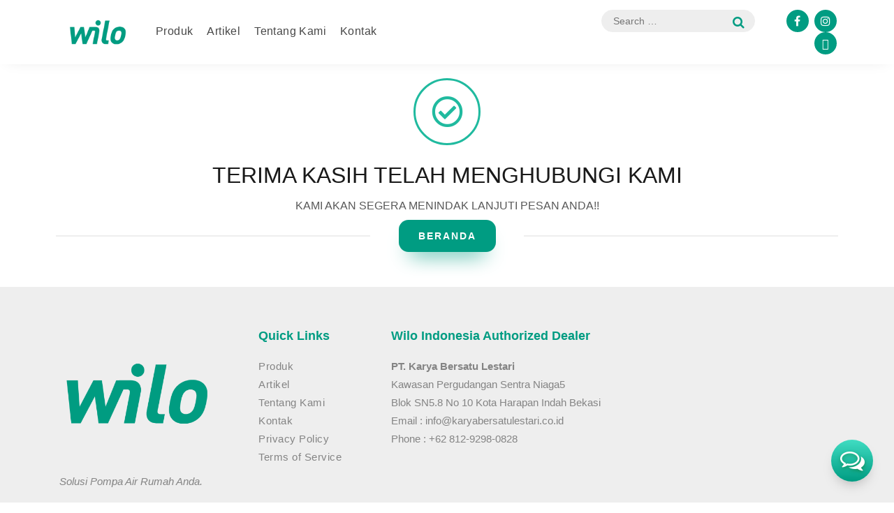

--- FILE ---
content_type: text/html; charset=UTF-8
request_url: https://pompawilo.com/thank-you/
body_size: 8550
content:
<!doctype html>
<html lang="en-US">
<head>
	<!-- Google Tag Manager -->
<script>(function(w,d,s,l,i){w[l]=w[l]||[];w[l].push({'gtm.start':
new Date().getTime(),event:'gtm.js'});var f=d.getElementsByTagName(s)[0],
j=d.createElement(s),dl=l!='dataLayer'?'&l='+l:'';j.async=true;j.src=
'https://www.googletagmanager.com/gtm.js?id='+i+dl;f.parentNode.insertBefore(j,f);
})(window,document,'script','dataLayer','GTM-WFV9QD7');</script>
<!-- End Google Tag Manager -->
	<meta charset="UTF-8">
	<meta name="viewport" content="width=device-width, initial-scale=1">
	<link rel="profile" href="http://gmpg.org/xfn/11">
	<title>Pompa Wilo -  &raquo; Thank You</title>

	<meta name='robots' content='max-image-preview:large' />
<link rel='dns-prefetch' href='//s.w.org' />
<link href='https://fonts.gstatic.com' crossorigin rel='preconnect' />
<link rel='stylesheet' id='airi-bootstrap-css'  href='https://pompawilo.com/wp-content/themes/airi/css/bootstrap/bootstrap.min.css?ver=1' type='text/css' media='all' />
<link rel='stylesheet' id='wp-block-library-css'  href='https://pompawilo.com/wp-includes/css/dist/block-library/style.min.css?ver=5.7.5' type='text/css' media='all' />
<link rel='stylesheet' id='wc-block-style-css'  href='https://pompawilo.com/wp-content/plugins/woocommerce/packages/woocommerce-blocks/build/style.css?ver=2.5.14' type='text/css' media='all' />
<link rel='stylesheet' id='woocommerce-layout-css'  href='https://pompawilo.com/wp-content/plugins/woocommerce/assets/css/woocommerce-layout.css?ver=3.9.5' type='text/css' media='all' />
<link rel='stylesheet' id='woocommerce-smallscreen-css'  href='https://pompawilo.com/wp-content/plugins/woocommerce/assets/css/woocommerce-smallscreen.css?ver=3.9.5' type='text/css' media='only screen and (max-width: 768px)' />
<link rel='stylesheet' id='woocommerce-general-css'  href='https://pompawilo.com/wp-content/plugins/woocommerce/assets/css/woocommerce.css?ver=3.9.5' type='text/css' media='all' />
<style id='woocommerce-inline-inline-css' type='text/css'>
.woocommerce form .form-row .required { visibility: visible; }
</style>
<link rel='stylesheet' id='airi-style-css'  href='https://pompawilo.com/wp-content/themes/airi-child/style.css?ver=5.7.5' type='text/css' media='all' />
<link rel='stylesheet' id='airi-font-awesome-css'  href='https://pompawilo.com/wp-content/themes/airi/css/font-awesome/css/font-awesome.min.css?ver=5.7.5' type='text/css' media='all' />
<link rel='stylesheet' id='elementor-frontend-css'  href='https://pompawilo.com/wp-content/plugins/elementor/assets/css/frontend.min.css?ver=3.3.1' type='text/css' media='all' />
<style id='elementor-frontend-inline-css' type='text/css'>
@font-face{font-family:eicons;src:url(https://pompawilo.com/wp-content/plugins/elementor/assets/lib/eicons/fonts/eicons.eot?5.10.0);src:url(https://pompawilo.com/wp-content/plugins/elementor/assets/lib/eicons/fonts/eicons.eot?5.10.0#iefix) format("embedded-opentype"),url(https://pompawilo.com/wp-content/plugins/elementor/assets/lib/eicons/fonts/eicons.woff2?5.10.0) format("woff2"),url(https://pompawilo.com/wp-content/plugins/elementor/assets/lib/eicons/fonts/eicons.woff?5.10.0) format("woff"),url(https://pompawilo.com/wp-content/plugins/elementor/assets/lib/eicons/fonts/eicons.ttf?5.10.0) format("truetype"),url(https://pompawilo.com/wp-content/plugins/elementor/assets/lib/eicons/fonts/eicons.svg?5.10.0#eicon) format("svg");font-weight:400;font-style:normal}
</style>
<link rel='stylesheet' id='elementor-post-1539-css'  href='https://pompawilo.com/wp-content/uploads/elementor/css/post-1539.css?ver=1726559635' type='text/css' media='all' />
<link rel='stylesheet' id='elementor-post-1554-css'  href='https://pompawilo.com/wp-content/uploads/elementor/css/post-1554.css?ver=1726562740' type='text/css' media='all' />
<link rel='stylesheet' id='parent-style-css'  href='https://pompawilo.com/wp-content/themes/airi/style.css?ver=5.7.5' type='text/css' media='all' />
<link rel='stylesheet' id='google-fonts-1-css'  href='https://fonts.googleapis.com/css?family=Roboto%3A100%2C100italic%2C200%2C200italic%2C300%2C300italic%2C400%2C400italic%2C500%2C500italic%2C600%2C600italic%2C700%2C700italic%2C800%2C800italic%2C900%2C900italic%7CRoboto+Slab%3A100%2C100italic%2C200%2C200italic%2C300%2C300italic%2C400%2C400italic%2C500%2C500italic%2C600%2C600italic%2C700%2C700italic%2C800%2C800italic%2C900%2C900italic&#038;display=auto&#038;ver=5.7.5' type='text/css' media='all' />
<link rel='stylesheet' id='elementor-icons-shared-0-css'  href='https://pompawilo.com/wp-content/plugins/elementor/assets/lib/font-awesome/css/fontawesome.min.css?ver=5.15.3' type='text/css' media='all' />
<link rel='stylesheet' id='elementor-icons-fa-regular-css'  href='https://pompawilo.com/wp-content/plugins/elementor/assets/lib/font-awesome/css/regular.min.css?ver=5.15.3' type='text/css' media='all' />
<!--n2css--><script type='text/javascript' src='https://pompawilo.com/wp-includes/js/jquery/jquery.min.js?ver=3.5.1' id='jquery-core-js'></script>
<script type='text/javascript' src='https://pompawilo.com/wp-includes/js/jquery/jquery-migrate.min.js?ver=3.3.2' id='jquery-migrate-js'></script>
<link rel="https://api.w.org/" href="https://pompawilo.com/wp-json/" /><link rel="alternate" type="application/json" href="https://pompawilo.com/wp-json/wp/v2/pages/1554" /><link rel="EditURI" type="application/rsd+xml" title="RSD" href="https://pompawilo.com/xmlrpc.php?rsd" />
<link rel="wlwmanifest" type="application/wlwmanifest+xml" href="https://pompawilo.com/wp-includes/wlwmanifest.xml" /> 
<link rel="canonical" href="https://pompawilo.com/thank-you/" />
<link rel='shortlink' href='https://pompawilo.com/?p=1554' />
<link rel="alternate" type="application/json+oembed" href="https://pompawilo.com/wp-json/oembed/1.0/embed?url=https%3A%2F%2Fpompawilo.com%2Fthank-you%2F" />
<link rel="alternate" type="text/xml+oembed" href="https://pompawilo.com/wp-json/oembed/1.0/embed?url=https%3A%2F%2Fpompawilo.com%2Fthank-you%2F&#038;format=xml" />
<meta name="facebook-domain-verification" content="mb94hpq6xpksjr0kszujqer5e4pv73" />	<noscript><style>.woocommerce-product-gallery{ opacity: 1 !important; }</style></noscript>
	
<!-- Facebook Pixel Code -->
<script type='text/javascript'>
!function(f,b,e,v,n,t,s){if(f.fbq)return;n=f.fbq=function(){n.callMethod?
n.callMethod.apply(n,arguments):n.queue.push(arguments)};if(!f._fbq)f._fbq=n;
n.push=n;n.loaded=!0;n.version='2.0';n.queue=[];t=b.createElement(e);t.async=!0;
t.src=v;s=b.getElementsByTagName(e)[0];s.parentNode.insertBefore(t,s)}(window,
document,'script','https://connect.facebook.net/en_US/fbevents.js');
</script>
<!-- End Facebook Pixel Code -->
<script type='text/javascript'>
  fbq('init', '302796645352129', {}, {
    "agent": "wordpress-5.7.5-3.0.6"
});
</script><script type='text/javascript'>
  fbq('track', 'PageView', []);
</script>
<!-- Facebook Pixel Code -->
<noscript>
<img height="1" width="1" style="display:none" alt="fbpx"
src="https://www.facebook.com/tr?id=302796645352129&ev=PageView&noscript=1" />
</noscript>
<!-- End Facebook Pixel Code -->
<link rel="icon" href="https://pompawilo.com/wp-content/uploads/2021/04/cropped-Wilo-1-32x32.png" sizes="32x32" />
<link rel="icon" href="https://pompawilo.com/wp-content/uploads/2021/04/cropped-Wilo-1-192x192.png" sizes="192x192" />
<link rel="apple-touch-icon" href="https://pompawilo.com/wp-content/uploads/2021/04/cropped-Wilo-1-180x180.png" />
<meta name="msapplication-TileImage" content="https://pompawilo.com/wp-content/uploads/2021/04/cropped-Wilo-1-270x270.png" />
<style id="kirki-inline-styles">h1,h2,h3,h4,h5,h6,.site-title{font-family:Work Sans;font-weight:500;}body{font-family:Work Sans;font-weight:400;font-size:16px;}.site-title{font-size:36px;}.site-description{font-size:16px;}.main-navigation ul ul li{font-size:13px;}.blog-loop .entry-title{font-size:30px;}.single-post .entry-title{font-size:36px;color:#191919;}.widget-area .widget-title{font-size:24px;}.widget-area .widget{font-size:16px;}.sidebar-column .widget-title{font-size:20px;}.sidebar-column .widget{font-size:16px;}.site-info{font-size:13px;}.woocommerce div.product .woocommerce-tabs ul.tabs li.active a,.product div.entry-summary p.price, .product div.entry-summary span.price,.athemes-blog:not(.airi_athemes_blog_skin) .posted-on a,.athemes-blog:not(.airi_athemes_blog_skin) .byline a:hover,.testimonials-section.style1:before,.single-post .read-more-link .gt,.blog-loop .read-more-link .gt,.single-post .posted-on a,.blog-loop .posted-on a,.entry-title a:hover,.airi_recent_entries .post-date,.menuStyle3 .top-bar .contact-item .fa,.menuStyle4 .contact-area .contact-block .contact-icon,.widget_categories li:hover::before,.widget_categories li:hover a{color:#f0437e;}.product .single_add_to_cart_button.button.alt,.menuStyle4 .contact-area .contact-block .contact-icon,button,.button,input[type="button"],input[type="reset"],input[type="submit"]{border-color:#f0437e;}.woocommerce-checkout button.button.alt,.woocommerce-checkout button.button.alt:hover,.woocommerce-cart .cart-collaterals .cart_totals .button:hover,.woocommerce-cart .cart-collaterals .cart_totals .button,.product .single_add_to_cart_button.button.alt:hover,.product .single_add_to_cart_button.button.alt,.woocommerce ul.products li.product .button,.menuStyle2 .main-navigation a:hover:after, .menuStyle2 .main-navigation .current-menu-item:after,.comments-area .comment-reply-link:hover,.menuStyle4 .main-navigation .header-cta:before,.menuStyle4 .main-navigation .header-cta,button,.button,input[type="button"],input[type="reset"],input[type="submit"],.menuStyle3 .main-navigation a:hover:after,.menuStyle3 .main-navigation .current-menu-item:after{background-color:#f0437e;}.menuStyle2 .site-title a{color:#191919;}.menuStyle2 .sticky-wrapper.is-sticky .site-title a{color:#191919;}.menuStyle2 .site-description{color:#707070;}.menuStyle2 .sticky-wrapper.is-sticky .site-description{color:#707070;}.menuStyle2 .main-navigation a{color:#191919;}.menuStyle2 .sticky-wrapper.is-sticky .main-navigation a{color:#191919;}.menuStyle2 .site-header{background-color:#fff;}.menuStyle2 .is-sticky .site-header{background-color:#ffffff;}#site-navigation ul ul li a{color:#1c1c1c;}#site-navigation ul ul li{background-color:#f7f7f7;}.entry-title a{color:#191919;}.single-post .post-cat, .blog-loop .post-cat{background-color:#eff1f4;}.single-post .entry-meta, .blog-loop .entry-meta{color:#bfbfbf;}.single-post .entry-meta .byline a, .blog-loop .entry-meta .byline a{color:#595959;}.single-post .entry-content, .blog-loop .entry-content{color:#595959;}.widget .widget-title{color:#191919;}.widget{color:#707070;}.widget a{color:#595959;}/* vietnamese */
@font-face {
  font-family: 'Work Sans';
  font-style: normal;
  font-weight: 400;
  font-display: swap;
  src: url(https://pompawilo.com/wp-content/fonts/work-sans/font) format('woff');
  unicode-range: U+0102-0103, U+0110-0111, U+0128-0129, U+0168-0169, U+01A0-01A1, U+01AF-01B0, U+0300-0301, U+0303-0304, U+0308-0309, U+0323, U+0329, U+1EA0-1EF9, U+20AB;
}
/* latin-ext */
@font-face {
  font-family: 'Work Sans';
  font-style: normal;
  font-weight: 400;
  font-display: swap;
  src: url(https://pompawilo.com/wp-content/fonts/work-sans/font) format('woff');
  unicode-range: U+0100-02BA, U+02BD-02C5, U+02C7-02CC, U+02CE-02D7, U+02DD-02FF, U+0304, U+0308, U+0329, U+1D00-1DBF, U+1E00-1E9F, U+1EF2-1EFF, U+2020, U+20A0-20AB, U+20AD-20C0, U+2113, U+2C60-2C7F, U+A720-A7FF;
}
/* latin */
@font-face {
  font-family: 'Work Sans';
  font-style: normal;
  font-weight: 400;
  font-display: swap;
  src: url(https://pompawilo.com/wp-content/fonts/work-sans/font) format('woff');
  unicode-range: U+0000-00FF, U+0131, U+0152-0153, U+02BB-02BC, U+02C6, U+02DA, U+02DC, U+0304, U+0308, U+0329, U+2000-206F, U+20AC, U+2122, U+2191, U+2193, U+2212, U+2215, U+FEFF, U+FFFD;
}
/* vietnamese */
@font-face {
  font-family: 'Work Sans';
  font-style: normal;
  font-weight: 500;
  font-display: swap;
  src: url(https://pompawilo.com/wp-content/fonts/work-sans/font) format('woff');
  unicode-range: U+0102-0103, U+0110-0111, U+0128-0129, U+0168-0169, U+01A0-01A1, U+01AF-01B0, U+0300-0301, U+0303-0304, U+0308-0309, U+0323, U+0329, U+1EA0-1EF9, U+20AB;
}
/* latin-ext */
@font-face {
  font-family: 'Work Sans';
  font-style: normal;
  font-weight: 500;
  font-display: swap;
  src: url(https://pompawilo.com/wp-content/fonts/work-sans/font) format('woff');
  unicode-range: U+0100-02BA, U+02BD-02C5, U+02C7-02CC, U+02CE-02D7, U+02DD-02FF, U+0304, U+0308, U+0329, U+1D00-1DBF, U+1E00-1E9F, U+1EF2-1EFF, U+2020, U+20A0-20AB, U+20AD-20C0, U+2113, U+2C60-2C7F, U+A720-A7FF;
}
/* latin */
@font-face {
  font-family: 'Work Sans';
  font-style: normal;
  font-weight: 500;
  font-display: swap;
  src: url(https://pompawilo.com/wp-content/fonts/work-sans/font) format('woff');
  unicode-range: U+0000-00FF, U+0131, U+0152-0153, U+02BB-02BC, U+02C6, U+02DA, U+02DC, U+0304, U+0308, U+0329, U+2000-206F, U+20AC, U+2122, U+2191, U+2193, U+2212, U+2215, U+FEFF, U+FFFD;
}</style></head>

<body class="page-template page-template-elementor_header_footer page page-id-1554 wp-custom-logo theme-airi woocommerce-no-js menuStyle2 menuNotContained sticky-header woocommerce-active elementor-default elementor-template-full-width elementor-kit-1539 elementor-page elementor-page-1554 eael-woo-slider">
	<!-- Google Tag Manager (noscript) -->
<noscript><iframe src="https://www.googletagmanager.com/ns.html?id=GTM-WFV9QD7"
height="0" width="0" style="display:none;visibility:hidden"></iframe></noscript>
<!-- End Google Tag Manager (noscript) -->
<div id="page" class="site">
	<a class="skip-link screen-reader-text" href="#content">Skip to content</a>

	<header id="masthead" class="site-header">
		<div class="container">
			<div class="row">
				<div class="site-branding col-md-8 col-9">
					<a href="https://pompawilo.com/" class="custom-logo-link" rel="home"><img width="600" height="295" src="https://pompawilo.com/wp-content/uploads/2021/04/cropped-Wilo.png" class="custom-logo" alt="Pompa Wilo" srcset="https://pompawilo.com/wp-content/uploads/2021/04/cropped-Wilo.png 600w, https://pompawilo.com/wp-content/uploads/2021/04/cropped-Wilo-300x148.png 300w" sizes="(max-width: 600px) 100vw, 600px" /></a>					<div class="menu-main-menu-container"><ul id="primary-menu-main" class="menu"><li id="menu-item-1476" class="menu-item menu-item-type-post_type menu-item-object-page menu-item-1476"><a href="https://pompawilo.com/produk/">Produk</a></li>
<li id="menu-item-1417" class="menu-item menu-item-type-post_type menu-item-object-page menu-item-1417"><a href="https://pompawilo.com/artikel/">Artikel</a></li>
<li id="menu-item-1418" class="menu-item menu-item-type-post_type menu-item-object-page menu-item-1418"><a href="https://pompawilo.com/tentang-kami/">Tentang Kami</a></li>
<li id="menu-item-1419" class="menu-item menu-item-type-post_type menu-item-object-page menu-item-1419"><a href="https://pompawilo.com/kontak/">Kontak</a></li>
</ul></div>				</div><!-- .site-branding -->

				<div class="header-mobile-menu col-md-4 col-3">
					<button class="mobile-menu-toggle" aria-controls="primary-menu">
						<span class="mobile-menu-toggle_lines"></span>
						<span class="sr-only">Toggle mobile menu</span>
					</button>
				</div>

				<nav id="site-navigation" class="main-navigation col-md-4">
					
					<form role="search" method="get" class="search-form" id="searchform" action="https://pompawilo.com/">
						<label>
							<span class="screen-reader-text"></span>
							<input type="search" class="search-field" placeholder="Search &hellip;" value="" name="s" />
						</label>
						<button type="submit" class="search-submit"><i class="fa fa-search"></i></button>
					</form>
					<div class="menu-main-menu-container"><ul id="primary-menu-mobile" class="menu"><li class="menu-item menu-item-type-post_type menu-item-object-page menu-item-1476"><a href="https://pompawilo.com/produk/">Produk</a></li>
<li class="menu-item menu-item-type-post_type menu-item-object-page menu-item-1417"><a href="https://pompawilo.com/artikel/">Artikel</a></li>
<li class="menu-item menu-item-type-post_type menu-item-object-page menu-item-1418"><a href="https://pompawilo.com/tentang-kami/">Tentang Kami</a></li>
<li class="menu-item menu-item-type-post_type menu-item-object-page menu-item-1419"><a href="https://pompawilo.com/kontak/">Kontak</a></li>
</ul></div>					<div class="menu-sosial-media-button-container"><ul id="social-media-menu" class="menu"><li id="menu-item-164" class="menu-item menu-item-type-custom menu-item-object-custom menu-item-164"><a href="https://www.facebook.com/WiloIndonesia/"><i class="fa fa-facebook"></i></a></li>
<li id="menu-item-165" class="menu-item menu-item-type-custom menu-item-object-custom menu-item-165"><a href="https://www.instagram.com/wilo_indonesia/"><i class="fa fa-instagram"></i></a></li>
<li id="menu-item-1791" class="menu-item menu-item-type-custom menu-item-object-custom menu-item-1791"><a href="tel:081292980828"><i class="fa fa-phone-alt"></i></a></li>
</ul></div>					
				</nav><!-- #site-navigation -->

			</div>
		</div>
		<div class="header-search-form">
			<form role="search" method="get" id="searchform" class="searchform" action="https://pompawilo.com/">
				<div>
					<label class="screen-reader-text" for="s">Search for:</label>
					<input type="text" value="" name="s" id="s" />
					<input type="submit" id="searchsubmit" value="Search" />
				</div>
			</form>		</div>	

	</header><!-- #masthead -->

	<div id="content" class="site-content">

	<div class="container"><div class="row">		<div data-elementor-type="wp-page" data-elementor-id="1554" class="elementor elementor-1554" data-elementor-settings="[]">
							<div class="elementor-section-wrap">
							<section class="elementor-section elementor-top-section elementor-element elementor-element-1bab893 elementor-section-stretched elementor-section-full_width elementor-section-height-default elementor-section-height-default" data-id="1bab893" data-element_type="section" data-settings="{&quot;stretch_section&quot;:&quot;section-stretched&quot;}">
						<div class="elementor-container elementor-column-gap-default">
					<div class="elementor-column elementor-col-100 elementor-top-column elementor-element elementor-element-9647338" data-id="9647338" data-element_type="column">
			<div class="elementor-widget-wrap elementor-element-populated">
								<div class="elementor-element elementor-element-66ed477 elementor-view-framed elementor-shape-circle elementor-widget elementor-widget-icon" data-id="66ed477" data-element_type="widget" data-widget_type="icon.default">
				<div class="elementor-widget-container">
					<div class="elementor-icon-wrapper">
			<div class="elementor-icon">
			<i aria-hidden="true" class="far fa-check-circle"></i>			</div>
		</div>
				</div>
				</div>
				<div class="elementor-element elementor-element-5d84064 elementor-widget elementor-widget-heading" data-id="5d84064" data-element_type="widget" data-widget_type="heading.default">
				<div class="elementor-widget-container">
			<h2 class="elementor-heading-title elementor-size-default">TERIMA KASIH TELAH MENGHUBUNGI KAMI</h2>		</div>
				</div>
				<div class="elementor-element elementor-element-867d430 elementor-widget elementor-widget-text-editor" data-id="867d430" data-element_type="widget" data-widget_type="text-editor.default">
				<div class="elementor-widget-container">
								<p class="elementor-heading-title elementor-size-default">KAMI AKAN SEGERA MENINDAK LANJUTI PESAN ANDA!!</p>						</div>
				</div>
					</div>
		</div>
							</div>
		</section>
				<section class="elementor-section elementor-top-section elementor-element elementor-element-199d542 elementor-section-stretched elementor-section-boxed elementor-section-height-default elementor-section-height-default" data-id="199d542" data-element_type="section" data-settings="{&quot;stretch_section&quot;:&quot;section-stretched&quot;}">
						<div class="elementor-container elementor-column-gap-default">
					<div class="elementor-column elementor-col-100 elementor-top-column elementor-element elementor-element-e3b9c8b" data-id="e3b9c8b" data-element_type="column">
			<div class="elementor-widget-wrap elementor-element-populated">
								<div class="elementor-element elementor-element-a2dcbd9 elementor-align-center lined-btn elementor-widget elementor-widget-button" data-id="a2dcbd9" data-element_type="widget" data-widget_type="button.default">
				<div class="elementor-widget-container">
					<div class="elementor-button-wrapper">
			<a href="https://pompawilo.com/" class="elementor-button-link elementor-button elementor-size-sm elementor-animation-shrink" role="button">
						<span class="elementor-button-content-wrapper">
						<span class="elementor-button-text">Beranda</span>
		</span>
					</a>
		</div>
				</div>
				</div>
					</div>
		</div>
							</div>
		</section>
						</div>
					</div>
		
	</div><!-- #content -->

	</div></div>
	<!-- 
	
	
	<div id="sidebar-footer" class="footer-widgets" role="complementary">
		<div class="container">
			<div class="row">
							<div class="sidebar-column col-md-3">
					<div class="footer-1"><img width="1763" height="1478" src="https://pompawilo.com/wp-content/uploads/2025/06/Untitled-design-4.png" class="image wp-image-2156  attachment-full size-full" alt="" loading="lazy" style="max-width: 100%; height: auto;" srcset="https://pompawilo.com/wp-content/uploads/2025/06/Untitled-design-4.png 1763w, https://pompawilo.com/wp-content/uploads/2025/06/Untitled-design-4-300x252.png 300w, https://pompawilo.com/wp-content/uploads/2025/06/Untitled-design-4-1024x858.png 1024w, https://pompawilo.com/wp-content/uploads/2025/06/Untitled-design-4-768x644.png 768w, https://pompawilo.com/wp-content/uploads/2025/06/Untitled-design-4-1536x1288.png 1536w, https://pompawilo.com/wp-content/uploads/2025/06/Untitled-design-4-600x503.png 600w" sizes="(max-width: 1763px) 100vw, 1763px" /></div><div class="footer-1">			<div class="textwidget"><p><em>Solusi Pompa Air Rumah Anda.</em></p>
</div>
		</div>				</div>
				
							<div class="sidebar-column col-md-3">
					<div class="footer-2"><h2 class="title-widget">Quick Links</h2><div class="menu-footer-menu-container"><ul id="menu-footer-menu" class="menu"><li id="menu-item-1480" class="menu-item menu-item-type-post_type menu-item-object-page menu-item-1480"><a href="https://pompawilo.com/produk/">Produk</a></li>
<li id="menu-item-1481" class="menu-item menu-item-type-post_type menu-item-object-page menu-item-1481"><a href="https://pompawilo.com/artikel/">Artikel</a></li>
<li id="menu-item-1482" class="menu-item menu-item-type-post_type menu-item-object-page menu-item-1482"><a href="https://pompawilo.com/tentang-kami/">Tentang Kami</a></li>
<li id="menu-item-1483" class="menu-item menu-item-type-post_type menu-item-object-page menu-item-1483"><a href="https://pompawilo.com/kontak/">Kontak</a></li>
<li id="menu-item-1491" class="menu-item menu-item-type-post_type menu-item-object-page menu-item-1491"><a href="https://pompawilo.com/privacy-policy/">Privacy Policy</a></li>
<li id="menu-item-1490" class="menu-item menu-item-type-post_type menu-item-object-page menu-item-1490"><a href="https://pompawilo.com/terms-of-service/">Terms of Service</a></li>
</ul></div></div>				</div>
				
							<div class="sidebar-column col-md-3">
					<div class="footer-3"><h2 class="title-widget">Wilo Indonesia Authorized Dealer</h2>			<div class="textwidget"><p><strong>PT. Karya Bersatu Lestari</strong></p>
<p>Kawasan Pergudangan Sentra Niaga5<br />
Blok SN5.8 No 10 Kota Harapan Indah Bekasi</p>
<p>Email : <a href="mailto:info@karyabersatulestari.co.id">info@karyabersatulestari.co.id</a><br />
Phone : <a href="tel:081292980828">+62 812-9298-0828</a></p>
</div>
		</div>				</div>
										<div class="sidebar-column col-md-3">
					<div class="footer-4">			<div class="textwidget"><p>&nbsp;</p>
<p>&nbsp;</p>
</div>
		</div>				</div>
					
			</div>	
		</div>	
	</div> -->
	<footer id="colophon" class="site-footer">
		<div class="container">
			<div class="row">
				<div class="col-md-3 pr-5">
					<div class="footer-1"><img width="1763" height="1478" src="https://pompawilo.com/wp-content/uploads/2025/06/Untitled-design-4.png" class="image wp-image-2156  attachment-full size-full" alt="" loading="lazy" style="max-width: 100%; height: auto;" srcset="https://pompawilo.com/wp-content/uploads/2025/06/Untitled-design-4.png 1763w, https://pompawilo.com/wp-content/uploads/2025/06/Untitled-design-4-300x252.png 300w, https://pompawilo.com/wp-content/uploads/2025/06/Untitled-design-4-1024x858.png 1024w, https://pompawilo.com/wp-content/uploads/2025/06/Untitled-design-4-768x644.png 768w, https://pompawilo.com/wp-content/uploads/2025/06/Untitled-design-4-1536x1288.png 1536w, https://pompawilo.com/wp-content/uploads/2025/06/Untitled-design-4-600x503.png 600w" sizes="(max-width: 1763px) 100vw, 1763px" /></div><div class="footer-1">			<div class="textwidget"><p><em>Solusi Pompa Air Rumah Anda.</em></p>
</div>
		</div>	
				</div>
				<div class="col-md-2">
					<div class="footer-2"><h2 class="title-widget">Quick Links</h2><div class="menu-footer-menu-container"><ul id="menu-footer-menu-1" class="menu"><li class="menu-item menu-item-type-post_type menu-item-object-page menu-item-1480"><a href="https://pompawilo.com/produk/">Produk</a></li>
<li class="menu-item menu-item-type-post_type menu-item-object-page menu-item-1481"><a href="https://pompawilo.com/artikel/">Artikel</a></li>
<li class="menu-item menu-item-type-post_type menu-item-object-page menu-item-1482"><a href="https://pompawilo.com/tentang-kami/">Tentang Kami</a></li>
<li class="menu-item menu-item-type-post_type menu-item-object-page menu-item-1483"><a href="https://pompawilo.com/kontak/">Kontak</a></li>
<li class="menu-item menu-item-type-post_type menu-item-object-page menu-item-1491"><a href="https://pompawilo.com/privacy-policy/">Privacy Policy</a></li>
<li class="menu-item menu-item-type-post_type menu-item-object-page menu-item-1490"><a href="https://pompawilo.com/terms-of-service/">Terms of Service</a></li>
</ul></div></div>	
				</div>
				<div class="col-md-4">
					<div class="footer-3"><h2 class="title-widget">Wilo Indonesia Authorized Dealer</h2>			<div class="textwidget"><p><strong>PT. Karya Bersatu Lestari</strong></p>
<p>Kawasan Pergudangan Sentra Niaga5<br />
Blok SN5.8 No 10 Kota Harapan Indah Bekasi</p>
<p>Email : <a href="mailto:info@karyabersatulestari.co.id">info@karyabersatulestari.co.id</a><br />
Phone : <a href="tel:081292980828">+62 812-9298-0828</a></p>
</div>
		</div>	
				</div>
				<div class="col-md-3">
					<div class="footer-4">			<div class="textwidget"><p>&nbsp;</p>
<p>&nbsp;</p>
</div>
		</div>				</div>
				<div class="col-md-12">
					<hr class="divide-footer">
					<div class="footer-copyright">			<div class="textwidget"><p>Copyright 2022 ©. All Rights Reserved. Developed by <a href="https://nextdigital.co.id/"><strong>Next Digital Indonesia</strong></a>.</p>
</div>
		</div>				</div>
			</div>
		</div>
	</footer><!-- #colophon -->
</div><!-- #page -->
<script>
jQuery(document).ready(function(){
   jQuery(".shop_attributes a").attr("target", "blank");
});
</script>
<div class="button-action right">
	<span class="ba-parent"><i class="fa fa-comments-o"></i></span>
	<div class="ba-child">
		<div class="ba-row">
			<a target="blank" class="whatsapp" href="https://api.whatsapp.com/send?phone=6281292980828"><i class="fa fa-whatsapp"></i></a>
		</div>
		<div class="ba-row">
			<a target="blank" class="telp" href="tel:+6281292980828"><i class="fa fa-phone"></i></a>
		</div>
	</div>
</div>
    <!-- Facebook Pixel Event Code -->
    <script type='text/javascript'>
        document.addEventListener( 'wpcf7mailsent', function( event ) {
        if( "fb_pxl_code" in event.detail.apiResponse){
          eval(event.detail.apiResponse.fb_pxl_code);
        }
      }, false );
    </script>
    <!-- End Facebook Pixel Event Code -->
    <div id='fb-pxl-ajax-code'></div>	<script type="text/javascript">
		var c = document.body.className;
		c = c.replace(/woocommerce-no-js/, 'woocommerce-js');
		document.body.className = c;
	</script>
	
<div class="pswp" tabindex="-1" role="dialog" aria-hidden="true">
	<div class="pswp__bg"></div>
	<div class="pswp__scroll-wrap">
		<div class="pswp__container">
			<div class="pswp__item"></div>
			<div class="pswp__item"></div>
			<div class="pswp__item"></div>
		</div>
		<div class="pswp__ui pswp__ui--hidden">
			<div class="pswp__top-bar">
				<div class="pswp__counter"></div>
				<button class="pswp__button pswp__button--close" aria-label="Close (Esc)"></button>
				<button class="pswp__button pswp__button--share" aria-label="Share"></button>
				<button class="pswp__button pswp__button--fs" aria-label="Toggle fullscreen"></button>
				<button class="pswp__button pswp__button--zoom" aria-label="Zoom in/out"></button>
				<div class="pswp__preloader">
					<div class="pswp__preloader__icn">
						<div class="pswp__preloader__cut">
							<div class="pswp__preloader__donut"></div>
						</div>
					</div>
				</div>
			</div>
			<div class="pswp__share-modal pswp__share-modal--hidden pswp__single-tap">
				<div class="pswp__share-tooltip"></div>
			</div>
			<button class="pswp__button pswp__button--arrow--left" aria-label="Previous (arrow left)"></button>
			<button class="pswp__button pswp__button--arrow--right" aria-label="Next (arrow right)"></button>
			<div class="pswp__caption">
				<div class="pswp__caption__center"></div>
			</div>
		</div>
	</div>
</div>
<script type="text/template" id="tmpl-variation-template">
	<div class="woocommerce-variation-description">{{{ data.variation.variation_description }}}</div>
	<div class="woocommerce-variation-price">{{{ data.variation.price_html }}}</div>
	<div class="woocommerce-variation-availability">{{{ data.variation.availability_html }}}</div>
</script>
<script type="text/template" id="tmpl-unavailable-variation-template">
	<p>Sorry, this product is unavailable. Please choose a different combination.</p>
</script>
<link rel='stylesheet' id='e-animations-css'  href='https://pompawilo.com/wp-content/plugins/elementor/assets/lib/animations/animations.min.css?ver=3.3.1' type='text/css' media='all' />
<link rel='stylesheet' id='photoswipe-css'  href='https://pompawilo.com/wp-content/plugins/woocommerce/assets/css/photoswipe/photoswipe.min.css?ver=3.9.5' type='text/css' media='all' />
<link rel='stylesheet' id='photoswipe-default-skin-css'  href='https://pompawilo.com/wp-content/plugins/woocommerce/assets/css/photoswipe/default-skin/default-skin.min.css?ver=3.9.5' type='text/css' media='all' />
<script type='text/javascript' src='https://pompawilo.com/wp-content/plugins/elementor/assets/lib/slick/slick.min.js?ver=1.8.1' id='jquery-slick-js'></script>
<script type='text/javascript' src='https://pompawilo.com/wp-includes/js/imagesloaded.min.js?ver=4.1.4' id='imagesloaded-js'></script>
<script type='text/javascript' src='https://pompawilo.com/wp-content/themes/airi/js/vendor/navigation.js?ver=20180717' id='airi-navigation-js'></script>
<script type='text/javascript' src='https://pompawilo.com/wp-content/plugins/woocommerce/assets/js/jquery-blockui/jquery.blockUI.min.js?ver=2.70' id='jquery-blockui-js'></script>
<script type='text/javascript' src='https://pompawilo.com/wp-content/plugins/woocommerce/assets/js/js-cookie/js.cookie.min.js?ver=2.1.4' id='js-cookie-js'></script>
<script type='text/javascript' id='woocommerce-js-extra'>
/* <![CDATA[ */
var woocommerce_params = {"ajax_url":"\/wp-admin\/admin-ajax.php","wc_ajax_url":"\/?wc-ajax=%%endpoint%%"};
/* ]]> */
</script>
<script type='text/javascript' src='https://pompawilo.com/wp-content/plugins/woocommerce/assets/js/frontend/woocommerce.min.js?ver=3.9.5' id='woocommerce-js'></script>
<script type='text/javascript' id='wc-cart-fragments-js-extra'>
/* <![CDATA[ */
var wc_cart_fragments_params = {"ajax_url":"\/wp-admin\/admin-ajax.php","wc_ajax_url":"\/?wc-ajax=%%endpoint%%","cart_hash_key":"wc_cart_hash_5bc9ca36c80d45f7f44b5a6fec110964","fragment_name":"wc_fragments_5bc9ca36c80d45f7f44b5a6fec110964","request_timeout":"5000"};
/* ]]> */
</script>
<script type='text/javascript' src='https://pompawilo.com/wp-content/plugins/woocommerce/assets/js/frontend/cart-fragments.min.js?ver=3.9.5' id='wc-cart-fragments-js'></script>
<script type='text/javascript' src='https://pompawilo.com/wp-content/themes/airi/js/vendor/skip-link-focus-fix.js?ver=20151215' id='airi-skip-link-focus-fix-js'></script>
<script type='text/javascript' src='https://pompawilo.com/wp-content/themes/airi/js/vendor/scripts.js?ver=20180223' id='airi-scripts-js'></script>
<script type='text/javascript' src='https://pompawilo.com/wp-content/themes/airi/js/custom/custom.min.js?ver=20181017' id='airi-main-js'></script>
<script type='text/javascript' src='https://pompawilo.com/wp-includes/js/wp-embed.min.js?ver=5.7.5' id='wp-embed-js'></script>
<script type='text/javascript' src='https://pompawilo.com/wp-content/plugins/elementor/assets/js/webpack.runtime.min.js?ver=3.3.1' id='elementor-webpack-runtime-js'></script>
<script type='text/javascript' src='https://pompawilo.com/wp-content/plugins/elementor/assets/js/frontend-modules.min.js?ver=3.3.1' id='elementor-frontend-modules-js'></script>
<script type='text/javascript' src='https://pompawilo.com/wp-content/plugins/elementor/assets/lib/waypoints/waypoints.min.js?ver=4.0.2' id='elementor-waypoints-js'></script>
<script type='text/javascript' src='https://pompawilo.com/wp-includes/js/jquery/ui/core.min.js?ver=1.12.1' id='jquery-ui-core-js'></script>
<script type='text/javascript' id='elementor-frontend-js-before'>
var elementorFrontendConfig = {"environmentMode":{"edit":false,"wpPreview":false,"isScriptDebug":false},"i18n":{"shareOnFacebook":"Share on Facebook","shareOnTwitter":"Share on Twitter","pinIt":"Pin it","download":"Download","downloadImage":"Download image","fullscreen":"Fullscreen","zoom":"Zoom","share":"Share","playVideo":"Play Video","previous":"Previous","next":"Next","close":"Close"},"is_rtl":false,"breakpoints":{"xs":0,"sm":480,"md":768,"lg":1025,"xl":1440,"xxl":1600},"responsive":{"breakpoints":{"mobile":{"label":"Mobile","value":767,"direction":"max","is_enabled":true,"default_value":767},"mobile_extra":{"label":"Mobile Extra","value":880,"direction":"max","is_enabled":false,"default_value":880},"tablet":{"label":"Tablet","value":1024,"direction":"max","is_enabled":true,"default_value":1024},"tablet_extra":{"label":"Tablet Extra","value":1365,"direction":"max","is_enabled":false,"default_value":1365},"laptop":{"label":"Laptop","value":1620,"direction":"max","is_enabled":false,"default_value":1620},"widescreen":{"label":"Widescreen","value":2400,"direction":"min","is_enabled":false,"default_value":2400}}},"version":"3.3.1","is_static":false,"experimentalFeatures":{"e_dom_optimization":true,"e_optimized_assets_loading":true,"a11y_improvements":true,"e_import_export":true,"landing-pages":true,"elements-color-picker":true,"admin-top-bar":true},"urls":{"assets":"https:\/\/pompawilo.com\/wp-content\/plugins\/elementor\/assets\/"},"settings":{"page":[],"editorPreferences":[]},"kit":{"global_image_lightbox":"yes","active_breakpoints":["viewport_mobile","viewport_tablet"],"lightbox_enable_counter":"yes","lightbox_enable_fullscreen":"yes","lightbox_enable_zoom":"yes","lightbox_enable_share":"yes","lightbox_title_src":"title","lightbox_description_src":"description"},"post":{"id":1554,"title":"Thank%20You%20%E2%80%93%20Pompa%20Wilo","excerpt":"","featuredImage":false}};
</script>
<script type='text/javascript' src='https://pompawilo.com/wp-content/plugins/elementor/assets/js/frontend.min.js?ver=3.3.1' id='elementor-frontend-js'></script>
<script type='text/javascript' src='https://pompawilo.com/wp-content/plugins/woocommerce/assets/js/zoom/jquery.zoom.min.js?ver=1.7.21' id='zoom-js'></script>
<script type='text/javascript' src='https://pompawilo.com/wp-content/plugins/woocommerce/assets/js/flexslider/jquery.flexslider.min.js?ver=2.7.2' id='flexslider-js'></script>
<script type='text/javascript' src='https://pompawilo.com/wp-content/plugins/woocommerce/assets/js/photoswipe/photoswipe.min.js?ver=4.1.1' id='photoswipe-js'></script>
<script type='text/javascript' src='https://pompawilo.com/wp-content/plugins/woocommerce/assets/js/photoswipe/photoswipe-ui-default.min.js?ver=4.1.1' id='photoswipe-ui-default-js'></script>
<script type='text/javascript' src='https://pompawilo.com/wp-includes/js/underscore.min.js?ver=1.8.3' id='underscore-js'></script>
<script type='text/javascript' id='wp-util-js-extra'>
/* <![CDATA[ */
var _wpUtilSettings = {"ajax":{"url":"\/wp-admin\/admin-ajax.php"}};
/* ]]> */
</script>
<script type='text/javascript' src='https://pompawilo.com/wp-includes/js/wp-util.min.js?ver=5.7.5' id='wp-util-js'></script>
<script type='text/javascript' id='wc-add-to-cart-variation-js-extra'>
/* <![CDATA[ */
var wc_add_to_cart_variation_params = {"wc_ajax_url":"\/?wc-ajax=%%endpoint%%","i18n_no_matching_variations_text":"Sorry, no products matched your selection. Please choose a different combination.","i18n_make_a_selection_text":"Please select some product options before adding this product to your cart.","i18n_unavailable_text":"Sorry, this product is unavailable. Please choose a different combination."};
/* ]]> */
</script>
<script type='text/javascript' src='https://pompawilo.com/wp-content/plugins/woocommerce/assets/js/frontend/add-to-cart-variation.min.js?ver=3.9.5' id='wc-add-to-cart-variation-js'></script>
<script type='text/javascript' id='wc-single-product-js-extra'>
/* <![CDATA[ */
var wc_single_product_params = {"i18n_required_rating_text":"Please select a rating","review_rating_required":"yes","flexslider":{"rtl":false,"animation":"slide","smoothHeight":true,"directionNav":false,"controlNav":"thumbnails","slideshow":false,"animationSpeed":500,"animationLoop":false,"allowOneSlide":false},"zoom_enabled":"1","zoom_options":[],"photoswipe_enabled":"1","photoswipe_options":{"shareEl":false,"closeOnScroll":false,"history":false,"hideAnimationDuration":0,"showAnimationDuration":0},"flexslider_enabled":"1"};
/* ]]> */
</script>
<script type='text/javascript' src='https://pompawilo.com/wp-content/plugins/woocommerce/assets/js/frontend/single-product.min.js?ver=3.9.5' id='wc-single-product-js'></script>
</body>
</html>


--- FILE ---
content_type: text/css
request_url: https://pompawilo.com/wp-content/themes/airi-child/style.css?ver=5.7.5
body_size: 4535
content:
/*
 Theme Name:   Wilo
 Theme URI:    https://nextdigital.co.id
 Description:  Wilo Child Theme
 Author:       Agus Awaludin
 Author URI:   https://nextdigital.co.id
 Template:     airi
 Version:      1.0.0
 License:      GNU General Public License v2 or later
 License URI:  http://www.gnu.org/licenses/gpl-2.0.html
 Text Domain:  airi-child
*/

body, h1, h2, h3, h4, h5, h6, div, p, span, ul, ol, li {
	font-family: "Noto Sans", Sans-serif !important;
}

.site-branding {
	display: flex;
}
.site-branding img {
  width: 110px;
}
.site-branding #primary-menu-main {
	margin: 14px 0;
}
.custom-logo-link img {
  transition: all 0.2s ease-in-out;
}
.is-sticky .site-header .custom-logo-link img {
  max-width: 110px !important;
}
#searchform {
  margin: 0 16px;
}

hr.divide-footer {
  margin: 3em 0 1.5em !important;
}

#page {
  overflow-x: hidden !important;
}

.woocommerce div.product .woocommerce-tabs ul.tabs li.active a, .product div.entry-summary p.price, .product div.entry-summary span.price, .athemes-blog:not(.airi_athemes_blog_skin) .posted-on a, .athemes-blog:not(.airi_athemes_blog_skin) .byline a:hover, .testimonials-section.style1:before, .single-post .read-more-link .gt, .blog-loop .read-more-link .gt, .single-post .posted-on a, .blog-loop .posted-on a, .entry-title a:hover, .airi_recent_entries .post-date, .menuStyle3 .top-bar .contact-item .fa, .menuStyle4 .contact-area .contact-block .contact-icon, .widget_categories li:hover::before, .widget_categories li:hover a {
	color: #009C82 !important;
}

.site-content {
  padding: 0!important;
}

.headline-style b {
	font-family: "Noto Sans", Sans-serif !important;
  font-weight: bold !important;
}

.sticky-header .site-header {
  -webkit-box-shadow: 0 5px 20px -10px rgba(0, 0, 0, 0.1);
  box-shadow: 0 5px 20px -10px rgba(0, 0, 0, 0.1);
}

#searchform input[type="text"] {
  height: 40px;
  width: 100%;
  border-radius: 40px;
  background-color: #e8e8e8;
  outline: none;
  padding: 0px 100px 0 16px;
}

#searchform input[type="submit"] {
  position: absolute;
  width: 96px;
  /*margin-top: -40px;*/
  right: 40px;
  padding: 0;
  height: 40px;
  margin-left: -36px;
  background-color: #009C82;
  color: #ffffff;
  border: 0;
  outline: none;
  content: "\f179";
  font-size: 12px;
  font-weight: bold;
  display: inline-block;
  -webkit-font-smoothing: antialiased;
}

.main-navigation #searchform,
.sticky-button #searchform {
  margin: 0 16px;
}

.main-navigation #searchform .search-field,
.sticky-button #searchform .search-field {
  height: 32px;
  width: 220px;
  border-radius: 36px;
  background-color: #eeeeee;
  border-color: #eeeeee;
  outline: none;
  padding: 0px 34px 0 16px;
  font-size: 14px;
}

.main-navigation a:hover:after,
.main-navigation .current-menu-item:after {
  content: '';
  width: 0 !important;
  height: 0 !important;
  display: none !important;
}

.sticky-button #searchform .search-field {
  width: 200px;
}

.main-navigation #searchform .search-submit,
.sticky-button #searchform .search-submit {
  position: absolute;
  top: 0;
  width: 26px;
  padding: 0;
  height: 36px;
  margin-left: -36px;
  background-color: transparent;
  color: #009C82;
  border: 0;
  outline: none;
  content: "\f179";
  font-size: 18px;
  display: inline-block;
  -webkit-font-smoothing: antialiased;
}

.sticky-button #searchform .search-submit {
    position: absolute;
    top: 11px;
    padding: 0;
    height: 36px;
    width: 36px;
    margin-left: 160px;
}

#social-media-menu li a {
  color: #ffffff;
  background: #009C82;
  width: 32px;
  height: 32px;
  display: inline-flex;
  text-align: center;
  border-radius: 50%;
  font-size: 16px;
  transition: all 0.2s ease-in-out;
  margin-right: -10px !important;
}

#social-media-menu li a i {
  display: flex;
  margin: auto;
}

.site-branding li,
#site-navigation li {
  display: inline-block !important;
  position: relative !important;
  padding: 0 8px !important;
  font-weight: 400 !important;
  font-size: 16px !important;
  letter-spacing: 0.4px;
}
.site-branding li a,
#site-navigation a {
  color: #484848;
  display: block;
  text-decoration: none;
}
.site-header {
    padding: 14px 0 !important;
}
.is-sticky .site-header {
  padding: 5px 0 !important;
}

.site-footer {
    background: #eeeeee;
    padding: 60px 0 30px;
}

#social-media-menu li {
  padding: 0 3px !important;
  margin: 0 4px;
}

.site-footer .title-widget {
    color: #009C82 !important;
    font-weight: 700;
    font-size: 18px !important;
    margin-bottom: 20px;
}

.site-footer p,
.site-footer a {
    font-size: 15px;
    line-height: 1.75;
    color: #848484;
    margin-bottom: 0 !important;
}

.site-footer ul {
  list-style: none;
  margin: 0;
  padding: 0;
}

.site-footer ul li {
  padding-bottom: 0 !important;
}

.site-footer ul li a {
  font-size: 15px !important;
  color: #848484;
  line-height: 1.75;
  font-weight: 500;
  letter-spacing: 0.5px;
}

.footer-copyright p {
  text-align: center;
}

.footer-1 p {
  margin-top: 20px;
}

#site-navigation form.search-form label {
  margin-bottom: 0 !important;
}

#gallery-1 img {
  border: 0 !important;
}

.artikel-style .eael-grid-post-holder {
  transition: all 0.2s ease-in-out;
  border-radius: 5px !important;
  background: #f8f8f8;
}

.artikel-style .eael-grid-post-holder:hover {
  box-shadow: 0px 24px 26px -8px rgba(0, 0, 0, 0.12);
  border: 1px solid transparent !important;
}

.artikel-style .eael-entry-thumbnail img {
  border-radius: 5px 5px 0 0;
  height: 200px;
  object-fit: cover;
}

.artikel-style .eael-grid-post .eael-entry-wrapper {
  background: #fff;
  border-radius: 0 0 5px 5px;
}

.artikel-style .eael-entry-title a {
  width: 100%;
  overflow: hidden;
  display: -webkit-box;
  -webkit-line-clamp: 2;
  -webkit-box-orient: vertical;
  color: #484848 !important;
  font-size: 16px;
  font-weight: bold;
  line-height: 1.4;
}

.artikel-style .eael-entry-title {
	margin: 0 !important;
}

.artikel-style .eael-grid-post-excerpt p {
  overflow: hidden;
  display: -webkit-box;
  -webkit-line-clamp: 2;
  -webkit-box-orient: vertical;
}

.eael-grid-post .eael-entry-footer, .eael-grid-post .eael-entry-wrapper {
  padding: 20px 30px;
}

.elementor-8 .elementor-element.elementor-element-d6462b0 .eael-grid-post .eael-entry-overlay {
  border-radius: 5px 5px 0 0 !important;
}

.lined-btn:before {
	content: '';
    display: block;
    height: 2px;
    width: 100%;
    background: #EEEEEE;
    margin-bottom: -24px;
    margin-top: 24px;
}

.lined-btn .elementor-button-wrapper {
	width: 220px !important;
    margin: auto !important;
    background: #fff !important;
}

.woocommerce ul.products li.product, .woocommerce-page ul.products li.product {
	border: 1px solid #eeeeee;
	border-radius: 5px;
	min-height: 365px;
	transition: all 0.2s ease-in-out;
	margin: 0 2% 2% 0 !important;
	width: 23.5% !important;
}

.tax-product_cat .woocommerce ul.products li.product, .woocommerce-page ul.products li.product {
  width: 23% !important;
  min-height: 0;
  height: auto;
  min-height: 320px;
}

.woocommerce ul.products li.product:hover, .woocommerce-page ul.products li.product:hover {
  margin-top: -0.5em;
  margin-bottom: 1em;
  border: 1px solid #ffffff;
  box-shadow: 0px 24px 26px -8px rgba(0, 0, 0, 0.12);
}

.woocommerce ul.products li.product a img {
	border-radius: 5px 5px 0 0;
	margin-bottom: 0 !important;
}

.woocommerce-loop-product__title,
.woocommerce-loop-category__title {
	padding: 20px 20px 0 !important;
	color: #484848 !important;
	text-align: left !important;
    font-weight: 700;
    width: 100%;
    overflow: hidden;
    display: -webkit-box;
    -webkit-line-clamp: 2;
    -webkit-box-orient: vertical;
}

.tax-product_cat .woocommerce-loop-product__title,
.tax-product_cat .woocommerce-loop-category__title {
  padding: 14px 14px 0 !important;
}


.woocommerce-loop-category__title {
  text-align: center;
}

.woocommerce-loop-category__title .count,
.woocommerce div.product form.cart {
  display: none;
}

.woocommerce ul.products li.product .price {
	padding: 5px 20px 10px;
	color: #848484 !important;
}

.tax-product_cat ul.products li.product .price {
  padding: 5px 14px 10px;
}

.woocommerce ul.products li.last {
  margin-right: 0 !important;
}

.woocommerce-page ul.products {
	flex-wrap: wrap;
}

.woocommerce-page ul.products li.last {
  margin-right: 2% !important;
}

.woocommerce-Price-currencySymbol {
	margin-right: 5px;
}

.woocommerce div.product .product_title {
  font-size: 24px;
  font-weight: 800;
}

.woocommerce .woocommerce-product-details__short-description {
  font-size: 14px;
}

.woocommerce div.product div.summary .product_meta a {
  background-color: #faaf18;
  padding: 2px 16px;
  border-radius: 40px;
  color: #fff;
  font-size: 14px;
  font-weight: bold;
  margin: 0 2px 0 0;
  letter-spacing: 1px;
}

.page-numbers a {
	color: #009c82 !important;
}

.woocommerce .content-area {
	margin-bottom: 40px;
}

.related.products {
  padding-bottom: 40px;
}

.related.products h2 {
  font-size: 24px;
  font-weight: 800;
  color: #aeaeae;
  margin-bottom: 20px;
}

.woocommerce .related.products ul.products li.product,
.woocommerce-page .related.products ul.products li.product {
  width: 23.65%;
}

.woocommerce #content div.product div.images,
.woocommerce div.product div.images,
.woocommerce-page #content div.product div.images,
.woocommerce-page div.product div.images {
  width: 40%;
}

.woocommerce #content div.product div.summary,
.woocommerce div.product div.summary,
.woocommerce-page #content div.product div.summary,
.woocommerce-page div.product div.summary {
  width: 60%;
}

.woocommerce .woocommerce-breadcrumb {
  background: #f8f8f8;
  display: inline-table;
  padding: 10px 26px;
  border-radius: 36px;
  border-left: 0;
  width: 100%;
  font-size: 14px !important;
  font-weight: 300 !important;
  margin-top: 20px;
}

.woocommerce .woocommerce-breadcrumb a {
    color: #009C82;
    font-weight: 700;
}

.form-style .nf-field-label label {
  color: #848484 !important;
  font-size: 14px !important;
  font-weight: bold !important;
  letter-spacing: 0.5px !important;
}

.form-style.light .nf-field-label label {
  color: #282828 !important;
  font-weight: bold !important;
}

.form-style .label-above .nf-field-label {
  margin-bottom: 0 !important;
}

.form-style .nf-field-container {
  margin-bottom: 10px !important;
}

.form-style input[type="text"],
.form-style input[type="email"],
.form-style input[type="url"],
.form-style input[type="password"],
.form-style input[type="search"],
.form-style input[type="tel"],
.form-style select {
  padding: 5px 15px !important;
  outline: none !important;
  border-radius: 0 !important;
  font-size: 16px !important;
  letter-spacing: 0.5px !important;
  height: 50px !important;
  border: 1px solid #eaeaea !important;
  transition: all 0.2s ease;
  background: #fff !important;
  font-weight: 400 !important;
}

.form-style select {
  cursor: pointer;
}

.form-style input[type="text"]:hover,
.form-style input[type="email"]:hover,
.form-style input[type="url"]:hover,
.form-style input[type="password"]:hover,
.form-style input[type="search"]:hover,
.form-style input[type="tel"]:hover,
.form-style select:hover,
.form-style .nf-field-element textarea:hover {
  box-shadow: 0px 15px 20px -10px rgba(0,0,0,0.2);
  border: 1px solid #ffffff !important;
}

.form-style .nf-field-element textarea {
  height: 130px !important;
  outline: none !important;
  padding: 10px 15px !important;
  border-radius: 0 !important;
  font-size: 16px !important;
  letter-spacing: 0.5px !important;
  border: 1px solid #eaeaea !important;
  background: #fff !important;
  transition: all 0.2s ease;
  font-weight: 400 !important;
}

.form-style button,
.form-style input[type="button"],
.form-style input[type="reset"],
.form-style input[type="submit"] {
  font-size: 14px !important;
  font-weight: 900 !important;
  text-transform: uppercase !important;
  letter-spacing: 2px !important;
  fill: #ffffff;
  color: #ffffff;
  background-color: #009c82 !important;
  border-radius: 14px 14px 14px 14px !important;
  padding: 14px 38px 14px 38px !important;
  box-shadow: 0px 18px 30px -16px #009c82;
  height: auto !important;
  transition: all 0.2s ease-in-out;
}

.form-style button:focus,
.form-style input[type="button"]:focus,
.form-style input[type="reset"]:focus,
.form-style input[type="submit"]:focus,
.form-style button:hover,
.form-style input[type="button"]:hover,
.form-style input[type="reset"]:hover,
.form-style input[type="submit"]:hover,
.form-style button:active,
.form-style input[type="button"]:active,
.form-style input[type="reset"]:active,
.form-style input[type="submit"]:active {
  color: #009c82 !important;
  background-color: #eeeeee !important;
  transform: scale(0.9);
}

.form-style .nf-after-field {
  display: none !important;
}

.form-style .nf-error.field-wrap .nf-field-element:after,
.form-style .nf-form-fields-required {
  display: none;
}

#comments {
	display: none;
}

.woocommerce-product-loop:not(.single) .site-content > .container {
	max-width: 1140px !important;
}

.woocommerce ul.products li.first, .woocommerce-page ul.products li.first {
    clear: none !important;
}

.testimonial-style {
    text-align: center;
    background: #f8f8f8;
    padding: 80px 30px 20px;
    margin: 60px 10px;
    color: #a8a8a8;
    border-radius: 30px;
	min-height: 270px;
}
.testimonial-style .testimonial-img img {
    display: none;
	width: 130px;
    height: 130px;
    object-fit: cover;
    border-radius: 50%;
    margin: auto;
    right: 0;
    left: 0;
    margin-top: -140px;
}
#ndi-testimonials .arrow-prev, #ndi-testimonials .arrow-next {
    position: absolute;
    top: 42%;
    z-index: 888;
    height: 50px;
    width: 50px;
    border-radius: 50%;
    transition: all .2s ease;
    outline: none;
    box-shadow: 0px 8px 22px -6px rgba(0,0,0,.28);
    background: #fafafa;
    font-size: 27px;
    color: #282828;
    padding: 0 20px !important;
    border: 0 !important;
}
#ndi-testimonials .arrow-next {
	right: 0;
	margin-right: -15px;
}
.shop_attributes {
	border: 0 !important;
}
.shop_attributes th {
	display: none !important;
}
.shop_attributes td {
	background: transparent !important;
	width: 100% !important;
    display: block !important;
	border: 0 !important;
}
.shop_attributes tr {
	width: 100% !important;
	display: block !important;
}
.shop_attributes tbody {
	display: flex !important;
}
.woocommerce-product-attributes-item--attribute_tokopedia a,
.woocommerce-product-attributes-item--attribute_whatsapp a {
 	font-size: 0 !important;
	width: 280px;
	border-radius: 100px;
	border: 4px solid #fff;
	transition: all 0.2s ease-in-out;
 }
.woocommerce-product-attributes-item--attribute_tokopedia a {
	content: url(https://pompawilo.com/wp-content/uploads/2020/02/tokopedia-btn.jpg);
}
.woocommerce-product-attributes-item--attribute_tokopedia a:hover {
	margin-right: 20px;
	border-color: #009C82;
}
.woocommerce-product-attributes-item--attribute_tokopedia td {
	text-align: right;
	padding-right: 10px !important;
}
.woocommerce-product-attributes-item--attribute_whatsapp a {
	content: url(https://pompawilo.com/wp-content/uploads/2020/02/whatsapp-btn.jpg);
}
.woocommerce-product-attributes-item--attribute_whatsapp a:hover {
	margin-left: 20px;
	border-color: #009C82;
}
.woocommerce-product-attributes-item--attribute_whatsapp td {
	text-align: left;
	padding-left: 10px !important;
}
.product .woocommerce-tabs.wc-tabs-wrapper {
	padding: 60px 0 0 !important;
}
.button-action {
	position: fixed;
	display: block;
	bottom: 30px;
	z-index: 8888888;
}
.button-action .ba-parent,
.button-action .ba-child a {
	color: #fff;
	width: 60px;
	display: table;
	height: 60px;
	border-radius: 100%;
	position: relative;
	text-align: center;
	font-size: 35px;
	transition: all 0.15s ease-in-out;
	box-shadow: 0 10px 20px -10px rgba(0,0,0,0.35);
	text-shadow: 0 2px 5px rgba(20, 113, 34, 0.5);
	outline: none;
	text-decoration: none;
}
.button-action .ba-parent {
	background: linear-gradient(to top, #009c82, #40dcc2);
}
.button-action .ba-child a.whatsapp {
	background: linear-gradient(to top, #29b43f, #60d36b);
}
.button-action .ba-child a.telp {
	background: linear-gradient(to top, #0671c5, #2196F3);
}
.button-action .ba-parent i,
.button-action .ba-child a i {
	vertical-align: middle;
	z-index: 888;
	display: table-cell;
	transition: all 0.2s ease-in-out;
}
.button-action .ba-parent {
	z-index: 8888;
	transition: all 0.3s ease-in-out;
}
.button-action:hover .ba-parent {
	cursor: pointer;
}
.button-action:hover .ba-parent {
	transform: scale(0);
	color: #cecece;
	box-shadow: none;
	text-shadow: none;
}
.button-action .ba-child {
	display: block;
	width: max-content;
}
.button-action .ba-child .ba-row {
	display: inline-block;
	position: absolute;
	transition: all 0.2s ease-in-out;
	opacity: 0;
	transform: scale(0);
}
.button-action:hover .ba-child .ba-row,
.button-action:focus .ba-child .ba-row,
.button-action:active .ba-child .ba-row {
	opacity: 1;
	transform: scale(1);
}
/*RIGHT*/
.button-action.right {
	right: 30px;
}
.button-action.right .ba-parent {
	float: right;
}
.button-action.right .ba-child .ba-row,
.button-action.right .ba-child {
	right: 0;
}
.button-action.right:hover .ba-parent {
	margin-right: -99px;
}
.button-action.right:hover .ba-child .ba-row:nth-child(2),
.button-action.right:focus .ba-child .ba-row:nth-child(2),
.button-action.right:active .ba-child .ba-row:nth-child(2) {
	right: 60px;
	padding-right: 10px;
	opacity: 1;
}

@media (min-width:  769px) {
  #primary-menu-mobile {
    display: none;
  }
}

@media (max-width:  768px) {
  #primary-menu-main {
    display: none;
  }

  .woocommerce ul.products li.product, .woocommerce-page ul.products li.product {
    min-height: 270px;
    margin: 0 2% 4% 0 !important;
    width: 48% !important;
  }

  .woocommerce-loop-product__title {
    padding: 20px 10px 0 !important;
  }

  .woocommerce ul.products li.product .price {
    padding: 5px 10px 10px;
    font-size: 14px !important;
  }

  #colophon .container {
    padding-right: 20px;
    padding-left: 20px;
  }
  .footer-2, .footer-3, .footer-4 {
    margin-top: 20px;
  }
  .site-branding li, #site-navigation li {
    display: block !important;
  }

  #site-navigation form.search-form label {
    width: 100%;
  }
  .main-navigation #searchform .search-field,
  .sticky-button #searchform .search-field {
    height: 36px;
    width: 100%;
  }
  .main-navigation #searchform .search-submit, .sticky-button #searchform .search-submit {
    position: relative;
    margin-left: -40px;
  }
  #site-navigation {
    padding-top: 20px;
  }
  #searchform {
    display: flex;
  }
  .main-navigation a {
    font-size: 16px !important;
  }
  #social-media-menu {
    text-align: center;
    padding-top: 20px;
  }
  #social-media-menu li {
    display: inline-block !important;
    border-bottom: 0 !important;
  }

  #social-media-menu li a {
    font-size: 20px;
    width: 46px;
    height: 46px;
    padding: 0 !important;
    box-shadow: 0px 14px 25px -12px #009c82;
  }
  .mobile-menu-toggle_lines,
  .mobile-menu-toggle_lines:before,
  .mobile-menu-toggle_lines:after {
    background: #d8d8d8 !important;
  }
  .mobile-menu-active .mobile-menu-toggle .mobile-menu-toggle_lines {
        background: rgba(25, 25, 25, 0) !important;
  }
  .bg-about {
    background-image: linear-gradient(180deg, #009c82 53%, #f8f8f8 0%) !important;
  }
	
	.woocommerce-product-loop:not(.single) .site-content > .container {
		padding-left: 40px !important;
		padding-right: 33px !important;
	}
	
	.woocommerce .woocommerce-ordering,
	.woocommerce .woocommerce-ordering select,
	.woocommerce .woocommerce-result-count {
		width: 100% !important;
	}
	
	.woocommerce .woocommerce-result-count {
		margin: 0 0 20px !important;
		text-align: center;
	}
	
	.woocommerce .woocommerce-breadcrumb {
		    margin-bottom: 20px !important;
		font-size: 10px !important;
	}
	.shop_attributes tbody {
		display: block !important;
	}
	
	.woocommerce table.shop_attributes td {
		text-align: center !important;
		padding: 0 !important;
	}
	
	.woocommerce #content div.product div.summary,
	.woocommerce div.product div.summary,
	.woocommerce-page #content div.product div.summary,
	.woocommerce-page div.product div.summary,
	.woocommerce #content div.product div.images,
	.woocommerce div.product div.images,
	.woocommerce-page #content div.product div.images,
	.woocommerce-page div.product div.images {
		width: 100% !important;
	}
	
	.woocommerce div.product .product_title {
		font-size: 20px;
	}
	
	.woocommerce .content-area {
		padding: 0 20px;
	}
}

@media screen and (min-width: 1400px) {
  #masthead .container {
    max-width: 1300px !important;
    overflow: hidden;
  }

  .header-long .elementor-container {
    max-width: 100% !important;
    overflow: hidden;
  }
}

--- FILE ---
content_type: text/css
request_url: https://pompawilo.com/wp-content/uploads/elementor/css/post-1554.css?ver=1726562740
body_size: 414
content:
.elementor-1554 .elementor-element.elementor-element-9647338 > .elementor-element-populated{padding:20px 0px 0px 0px;}.elementor-1554 .elementor-element.elementor-element-66ed477 .elementor-icon-wrapper{text-align:center;}.elementor-1554 .elementor-element.elementor-element-66ed477.elementor-view-stacked .elementor-icon{background-color:#20BA9F;}.elementor-1554 .elementor-element.elementor-element-66ed477.elementor-view-framed .elementor-icon, .elementor-1554 .elementor-element.elementor-element-66ed477.elementor-view-default .elementor-icon{color:#20BA9F;border-color:#20BA9F;}.elementor-1554 .elementor-element.elementor-element-66ed477.elementor-view-framed .elementor-icon, .elementor-1554 .elementor-element.elementor-element-66ed477.elementor-view-default .elementor-icon svg{fill:#20BA9F;}.elementor-1554 .elementor-element.elementor-element-66ed477 .elementor-icon{font-size:45px;}.elementor-1554 .elementor-element.elementor-element-66ed477 .elementor-icon i, .elementor-1554 .elementor-element.elementor-element-66ed477 .elementor-icon svg{transform:rotate(0deg);}.elementor-1554 .elementor-element.elementor-element-5d84064{text-align:center;}.elementor-1554 .elementor-element.elementor-element-867d430{text-align:center;}.elementor-1554 .elementor-element.elementor-element-199d542{padding:0px 0px 40px 0px;}.elementor-1554 .elementor-element.elementor-element-a2dcbd9 .elementor-button{font-size:14px;font-weight:900;text-transform:uppercase;letter-spacing:2px;fill:#ffffff;color:#ffffff;background-color:#009c82;border-radius:14px 14px 14px 14px;box-shadow:0px 18px 30px -16px #009c82;padding:16px 28px 16px 28px;}.elementor-1554 .elementor-element.elementor-element-a2dcbd9 .elementor-button:hover, .elementor-1554 .elementor-element.elementor-element-a2dcbd9 .elementor-button:focus{color:#009c82;background-color:#eeeeee;}.elementor-1554 .elementor-element.elementor-element-a2dcbd9 .elementor-button:hover svg, .elementor-1554 .elementor-element.elementor-element-a2dcbd9 .elementor-button:focus svg{fill:#009c82;}

--- FILE ---
content_type: text/plain
request_url: https://www.google-analytics.com/j/collect?v=1&_v=j102&a=1048032528&t=pageview&_s=1&dl=https%3A%2F%2Fpompawilo.com%2Fthank-you%2F&ul=en-us%40posix&dt=Pompa%20Wilo%20-%20%C2%BB%20Thank%20You&sr=1280x720&vp=1280x720&_u=YEBAAEABAAAAACAAI~&jid=553814397&gjid=631363445&cid=388015738.1768277466&tid=UA-161561654-1&_gid=556692346.1768277466&_r=1&_slc=1&gtm=45He6191n81WFV9QD7za200&gcd=13l3l3l3l1l1&dma=0&tag_exp=102015666~103116026~103200004~104527907~104528500~104684208~104684211~105391252~115938466~115938469~116988315&z=1303681204
body_size: -450
content:
2,cG-R03GCPM2LX